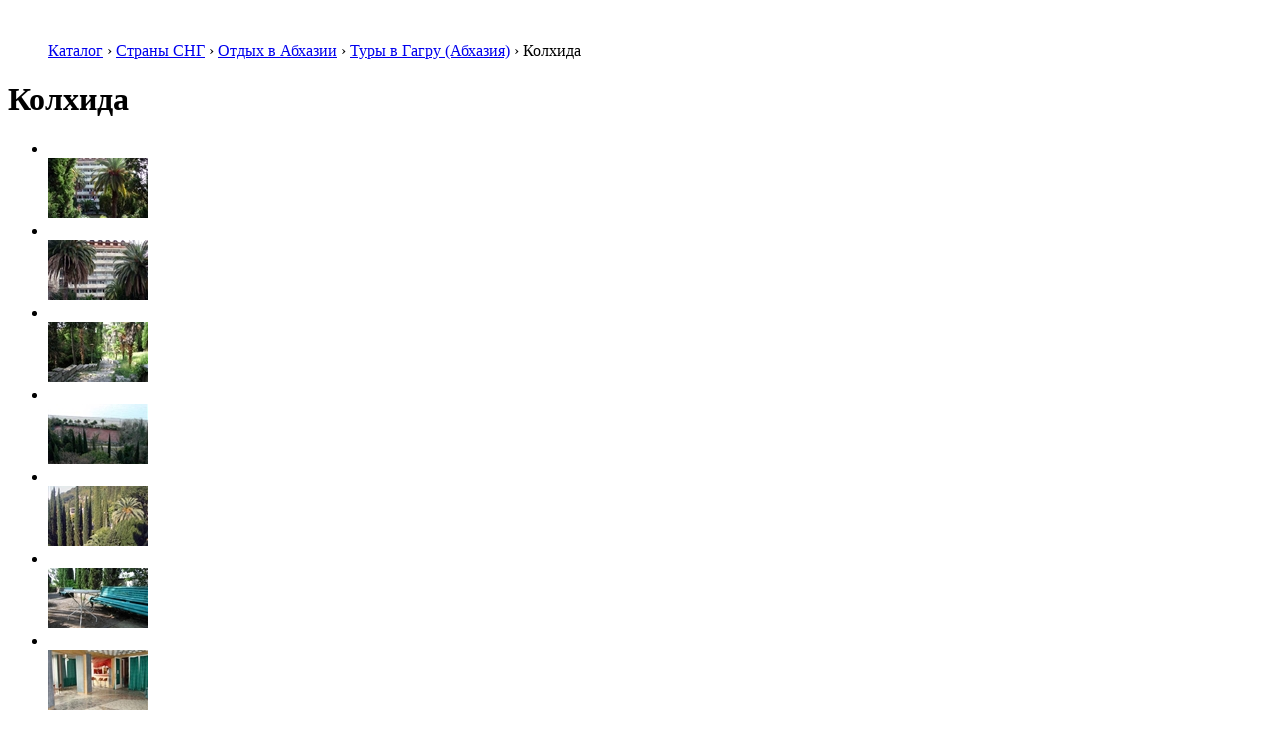

--- FILE ---
content_type: text/html; charset=UTF-8
request_url: http://www.astravel.ru/catalog/CIScountries/Abkhazia/Gagra/Kolkhida
body_size: 13344
content:
﻿
<!DOCTYPE html>
<!-- saved from url=(0023)/ -->
<html prefix="ya: http://webmaster.yandex.ru/vocabularies/" class=" js" xmlns="http://www.w3.org/1999/xhtml" xmlns:fb="http://ogp.me/ns/fb#"><!--<![endif]-->
<head>
	
	<script>(function(html){html.className = html.className.replace(/\bno-js\b/,'js')})(document.documentElement);</script>
<title>Колхида</title>

<!-- All in One SEO Pack 2.3.11.4 by Michael Torbert of Semper Fi Web Design[338,544] -->
<meta name="description"  content="Компания AstraTravel приглашает на отдых в Гагру (Абхазия). На этой странице Вы найдете подробное описание отеля Колхида с фото и ценами." />

<link rel="canonical" href="http://www.astravel.ru/catalog/ciscountries/abkhazia/gagra/kolkhida" />
<!-- /all in one seo pack -->
<link rel='dns-prefetch' href='//www.astravel.ru' />
<link rel='dns-prefetch' href='//fonts.googleapis.com' />
<link rel='dns-prefetch' href='//s.w.org' />
<link rel="alternate" type="application/rss+xml" title="AstraTravel — туроператор по России (Сочи, Анапа, Геленджик) и Зарубежью: Болгария, Китай, Индия, ЮАР, Израиль, Иордания, Италия, Германия, Франция, Чехия, Вьетнам, Мексика, Бразилия. &raquo; Лента" href="http://www.astravel.ru/feed" />
<link rel="alternate" type="application/rss+xml" title="AstraTravel — туроператор по России (Сочи, Анапа, Геленджик) и Зарубежью: Болгария, Китай, Индия, ЮАР, Израиль, Иордания, Италия, Германия, Франция, Чехия, Вьетнам, Мексика, Бразилия. &raquo; Лента комментариев" href="http://www.astravel.ru/comments/feed" />
		<script type="text/javascript">
			window._wpemojiSettings = {"baseUrl":"https:\/\/s.w.org\/images\/core\/emoji\/2.2.1\/72x72\/","ext":".png","svgUrl":"https:\/\/s.w.org\/images\/core\/emoji\/2.2.1\/svg\/","svgExt":".svg","source":{"concatemoji":"http:\/\/www.astravel.ru\/wp-includes\/js\/wp-emoji-release.min.js?ver=4.7.31"}};
			!function(t,a,e){var r,n,i,o=a.createElement("canvas"),l=o.getContext&&o.getContext("2d");function c(t){var e=a.createElement("script");e.src=t,e.defer=e.type="text/javascript",a.getElementsByTagName("head")[0].appendChild(e)}for(i=Array("flag","emoji4"),e.supports={everything:!0,everythingExceptFlag:!0},n=0;n<i.length;n++)e.supports[i[n]]=function(t){var e,a=String.fromCharCode;if(!l||!l.fillText)return!1;switch(l.clearRect(0,0,o.width,o.height),l.textBaseline="top",l.font="600 32px Arial",t){case"flag":return(l.fillText(a(55356,56826,55356,56819),0,0),o.toDataURL().length<3e3)?!1:(l.clearRect(0,0,o.width,o.height),l.fillText(a(55356,57331,65039,8205,55356,57096),0,0),e=o.toDataURL(),l.clearRect(0,0,o.width,o.height),l.fillText(a(55356,57331,55356,57096),0,0),e!==o.toDataURL());case"emoji4":return l.fillText(a(55357,56425,55356,57341,8205,55357,56507),0,0),e=o.toDataURL(),l.clearRect(0,0,o.width,o.height),l.fillText(a(55357,56425,55356,57341,55357,56507),0,0),e!==o.toDataURL()}return!1}(i[n]),e.supports.everything=e.supports.everything&&e.supports[i[n]],"flag"!==i[n]&&(e.supports.everythingExceptFlag=e.supports.everythingExceptFlag&&e.supports[i[n]]);e.supports.everythingExceptFlag=e.supports.everythingExceptFlag&&!e.supports.flag,e.DOMReady=!1,e.readyCallback=function(){e.DOMReady=!0},e.supports.everything||(r=function(){e.readyCallback()},a.addEventListener?(a.addEventListener("DOMContentLoaded",r,!1),t.addEventListener("load",r,!1)):(t.attachEvent("onload",r),a.attachEvent("onreadystatechange",function(){"complete"===a.readyState&&e.readyCallback()})),(r=e.source||{}).concatemoji?c(r.concatemoji):r.wpemoji&&r.twemoji&&(c(r.twemoji),c(r.wpemoji)))}(window,document,window._wpemojiSettings);
		</script>
		<style type="text/css">
img.wp-smiley,
img.emoji {
	display: inline !important;
	border: none !important;
	box-shadow: none !important;
	height: 1em !important;
	width: 1em !important;
	margin: 0 .07em !important;
	vertical-align: -0.1em !important;
	background: none !important;
	padding: 0 !important;
}
</style>
<link rel='stylesheet' id='jquery.fancybox-css'  href='http://www.astravel.ru/wp-content/plugins/fancy-box/jquery.fancybox.css?ver=1.2.6' type='text/css' media='all' />
<link rel='stylesheet' id='twentyfifteen-fonts-css'  href='https://fonts.googleapis.com/css?family=Noto+Sans%3A400italic%2C700italic%2C400%2C700%7CNoto+Serif%3A400italic%2C700italic%2C400%2C700%7CInconsolata%3A400%2C700&#038;subset=latin%2Clatin-ext' type='text/css' media='all' />
<link rel='stylesheet' id='genericons-css'  href='http://www.astravel.ru/wp-content/themes/twentyfifteen/genericons/genericons.css?ver=3.2' type='text/css' media='all' />
<link rel='stylesheet' id='twentyfifteen-style-css'  href='http://www.astravel.ru/wp-content/themes/twentyfifteen/style.css?ver=4.7.31' type='text/css' media='all' />
<!--[if lt IE 9]>
<link rel='stylesheet' id='twentyfifteen-ie-css'  href='http://www.astravel.ru/wp-content/themes/twentyfifteen/css/ie.css?ver=20141010' type='text/css' media='all' />
<![endif]-->
<!--[if lt IE 8]>
<link rel='stylesheet' id='twentyfifteen-ie7-css'  href='http://www.astravel.ru/wp-content/themes/twentyfifteen/css/ie7.css?ver=20141010' type='text/css' media='all' />
<![endif]-->
<script type='text/javascript' src='http://www.astravel.ru/wp-includes/js/jquery/jquery.js?ver=1.12.4'></script>
<script type='text/javascript' src='http://www.astravel.ru/wp-includes/js/jquery/jquery-migrate.min.js?ver=1.4.1'></script>
<script type='text/javascript' src='http://www.astravel.ru/wp-content/plugins/fancy-box/jquery.fancybox.js?ver=1.2.6'></script>
<script type='text/javascript' src='http://www.astravel.ru/wp-content/plugins/fancy-box/jquery.easing.js?ver=1.3'></script>
<link rel='https://api.w.org/' href='http://www.astravel.ru/wp-json/' />
<link rel="EditURI" type="application/rsd+xml" title="RSD" href="http://www.astravel.ru/xmlrpc.php?rsd" />
<link rel="wlwmanifest" type="application/wlwmanifest+xml" href="http://www.astravel.ru/wp-includes/wlwmanifest.xml" /> 
<meta name="generator" content="WordPress 4.7.31" />
<link rel='shortlink' href='http://www.astravel.ru/?p=6872' />
<link rel="alternate" type="application/json+oembed" href="http://www.astravel.ru/wp-json/oembed/1.0/embed?url=http%3A%2F%2Fwww.astravel.ru%2Fcatalog%2Fciscountries%2Fabkhazia%2Fgagra%2Fkolkhida" />
<link rel="alternate" type="text/xml+oembed" href="http://www.astravel.ru/wp-json/oembed/1.0/embed?url=http%3A%2F%2Fwww.astravel.ru%2Fcatalog%2Fciscountries%2Fabkhazia%2Fgagra%2Fkolkhida&#038;format=xml" />
<script type="text/javascript">
  jQuery(document).ready(function($){
    var select = $('a[href$=".bmp"],a[href$=".gif"],a[href$=".jpg"],a[href$=".jpeg"],a[href$=".png"],a[href$=".BMP"],a[href$=".GIF"],a[href$=".JPG"],a[href$=".JPEG"],a[href$=".PNG"]');
    select.attr('rel', 'fancybox');
    select.fancybox();
  });
</script>
		<style type="text/css">.recentcomments a{display:inline !important;padding:0 !important;margin:0 !important;}</style>
			<link rel="icon" href="/favicon.ico" type="image/x-icon">
	<link rel="shortcut icon" href="/favicon.ico" type="image/x-icon">
</head>
  <div id="wrap">
    <form method="post" action="" id="aspnetForm">
<input type="hidden" name="__VIEWSTATE" id="__VIEWSTATE" value="/wEPDwUKLTQ2NzU1NjE2OWRkFWSEJG4CYdl9RThdWOopiP87oMA=" />

<input type="hidden" name="__VIEWSTATEGENERATOR" id="__VIEWSTATEGENERATOR" value="5DC40CA3" />
	    <div id="content">
 
<div class="content">
<ul class="breadcrumbs">
	<div class="breadcrumbs"><span itemscope itemtype="http://data-vocabulary.org/Breadcrumb"><a href="http://www.astravel.ru/catalog" itemprop="url"><span itemprop="title">Каталог</span></a></span> <span class="sep">›</span> <span itemscope itemtype="http://data-vocabulary.org/Breadcrumb"><a href="http://www.astravel.ru/catalog/ciscountries" itemprop="url"><span itemprop="title">Страны СНГ</span></a></span> <span class="sep">›</span> <span itemscope itemtype="http://data-vocabulary.org/Breadcrumb"><a href="http://www.astravel.ru/catalog/ciscountries/abkhazia" itemprop="url"><span itemprop="title">Отдых в Абхазии</span></a></span> <span class="sep">›</span> <span itemscope itemtype="http://data-vocabulary.org/Breadcrumb"><a href="http://www.astravel.ru/catalog/ciscountries/abkhazia/gagra" itemprop="url"><span itemprop="title">Туры в Гагру (Абхазия)</span></a></span> <span class="sep">›</span> <span class="current">Колхида</span></div><!-- .breadcrumbs --></ul>
  <div id="maintext">
		
		<div class="maintext bigtext white bs">
				<h1>Колхида</h1>
		<div class="gal" rel="ghotel2938">
<div class="overflow">
<ul class="carousel">
<li>
<a href="/gallery/hotel/32236.jpg"><br />
<img src="/images/32236s.jpg" alt="" /><br />
</a>
 </li>
<li>
<a href="/gallery/hotel/32230.jpg"><br />
<img src="/images/32230s.jpg" alt="" /><br />
</a>
 </li>
<li>
<a href="/gallery/hotel/32228.jpg"><br />
<img src="/images/32228s.jpg" alt="" /><br />
</a>
 </li>
<li>
<a href="/gallery/hotel/32231.jpg"><br />
<img src="/images/32231s.jpg" alt="" /><br />
</a>
 </li>
<li>
<a href="/gallery/hotel/32239.jpg"><br />
<img src="/images/32239s.jpg" alt="" /><br />
</a>
 </li>
<li>
<a href="/gallery/hotel/32227.jpg"><br />
<img src="/images/32227s.jpg" alt="" /><br />
</a>
 </li>
<li>
<a href="/gallery/hotel/32233.jpg"><br />
<img src="/images/32233s.jpg" alt="" /><br />
</a>
 </li>
<li>
<a href="/gallery/hotel/32234.jpg"><br />
<img src="/images/32234s.jpg" alt="" /><br />
</a>
 </li>
<li>
<a href="/gallery/hotel/32235.jpg"><br />
<img src="/images/32235s.jpg" alt="" /><br />
</a>
 </li>
<li>
<a href="/gallery/hotel/32251.jpg"><br />
<img src="/images/32251s.jpg" alt="" /><br />
</a>
 </li>
<li>
<a href="/gallery/hotel/32247.jpg"><br />
<img src="/images/32247s.jpg" alt="" /><br />
</a>
 </li>
<li>
<a href="/gallery/hotel/32258.jpg"><br />
<img src="/images/32258s.jpg" alt="" /><br />
</a>
 </li>
<li>
<a href="/gallery/hotel/32259.jpg"><br />
<img src="/images/32259s.jpg" alt="" /><br />
</a>
 </li>
<li>
<a href="/gallery/hotel/32257.jpg"><br />
<img src="/images/32257s.jpg" alt="" /><br />
</a>
 </li>
<li>
<a href="/gallery/hotel/32238.jpg"><br />
<img src="/images/32238s.jpg" alt="" /><br />
</a>
 </li>
<li>
<a href="/gallery/hotel/32240.jpg"><br />
<img src="/images/32240s.jpg" alt="" /><br />
</a>
 </li>
<li>
<a href="/gallery/hotel/32241.jpg"><br />
<img src="/images/32241s.jpg" alt="" /><br />
</a>
 </li>
<li>
<a href="/gallery/hotel/32242.jpg"><br />
<img src="/images/32242s.jpg" alt="" /><br />
</a>
 </li>
<li>
<a href="/gallery/hotel/32243.jpg"><br />
<img src="/images/32243s.jpg" alt="" /><br />
</a>
 </li>
<li>
<a href="/gallery/hotel/32244.jpg"><br />
<img src="/images/32244s.jpg" alt="" /><br />
</a>
 </li>
<li>
<a href="/gallery/hotel/32245.jpg"><br />
<img src="/images/32245s.jpg" alt="" /><br />
</a>
 </li>
<li>
<a href="/gallery/hotel/32246.jpg"><br />
<img src="/images/32246s.jpg" alt="" /><br />
</a>
 </li>
<li>
<a href="/gallery/hotel/32229.jpg"><br />
<img src="/images/32229s.jpg" alt="" /><br />
</a>
 </li>
<li>
<a href="/gallery/hotel/32248.jpg"><br />
<img src="/images/32248s.jpg" alt="" /><br />
</a>
 </li>
<li>
<a href="/gallery/hotel/32249.jpg"><br />
<img src="/images/32249s.jpg" alt="" /><br />
</a>
 </li>
<li>
<a href="/gallery/hotel/32250.jpg"><br />
<img src="/images/32250s.jpg" alt="" /><br />
</a>
 </li>
<li>
<a href="/gallery/hotel/32252.jpg"><br />
<img src="/images/32252s.jpg" alt="" /><br />
</a>
 </li>
<li>
<a href="/gallery/hotel/32253.jpg"><br />
<img src="/images/32253s.jpg" alt="" /><br />
</a>
 </li>
<li>
<a href="/gallery/hotel/32254.jpg"><br />
<img src="/images/32254s.jpg" alt="" /><br />
</a>
 </li>
<li>
<a href="/gallery/hotel/32255.jpg"><br />
<img src="/images/32255s.jpg" alt="" /><br />
</a>
 </li>
<li>
<a href="/gallery/hotel/32256.jpg"><br />
<img src="/images/32256s.jpg" alt="" /><br />
</a>
 </li>
</ul>
</div>
<div class="active-big">
<img src="/images/32226.jpg" alt="" /></p>
</div>
</div>
<h3>Описание отеля</h3>
<p><h3>
<a href="/catalog/CIScountries/Abkhazia/more/Spisok">Вернутся к списку объектов размещения</a></h3>
<p>
Дом отдыха &#171;Колхида&#187; расположен в курортной части города Гагра и находится рядом с приморским парком, бульваром и рестораном «Гагрипш», в 250 метрах от моря. К морю отдыхающих доставит лифт. Прекрасная панорама моря или г. Гагра открывается почти со всех этажей, а в тенистом парке на территории дома отдыха всегда царит приятная прохлада и умиротроворение.</p>
<h3>
Сервис</h3>
<p>
Бар, сауна с бассейном, магазин,  теннисный корт в парке, настольный теннис, массаж, аптека, кабинет врача косметолога, поле для мини-футбола, летний театр с танцплощадкой, конные прогулки, дайвинг, экскурсионное бюро, услуги междугородней связи,автостоянка (за дополнительную плату).</p>
<p>
Вам представится возможность ознакомиться с достопримечательностями Абхазии: экскурсии в Новый Афон с посещением Новоафонской пещеры и Симоно-Канонитского православного монастыря, на озеро Рица и Голубое озеро, посещение древнего храма, музея и концерта органной музыки в Пицунде, дендрария и обезьянего питомника в г.Сухум и многое другое.</p>
<h3>
Пляж</h3>
<p>
Собственный, галечный, оборудованный (лифт и далее по подземному переходу около 100 метров).</p>
<h3>
Водоснабжение</h3>
<ul>
<li>
Холодная вода &#8212; постоянно</li>
<li>
горячая -постоянно.</li>
</ul>
<h3>
Лечение</h3>
<p>
Не предусмотрено. За дополнительную плату можно посетить бальнеологическую лечебницу в г. Гагра. Прием сероводородных ванн показан при болезнях: сердечно-сосудистых, суставных, кожных, мочеполовой, нервной системы.</p>
<h3>
Номера</h3>
<p>
9-ти этажный спальный корпус.</p>
<ul>
<li>
2-х местные 1-но комнатные номера: санузел, душ с поддоном, балкон. Телевизор  и холодильник в холле.</li>
<li>
2-х местные 1-но комнатные номера Улучшенные: санузел, душ, ТВ, Хл, балкон.</li>
</ul>
<h3>
График заездов</h3>
<p>
Возможен свободный график.</p>
<h3>
В стоимость входит  <a href="/catalog/CIScountries/Abkhazia/Gagra/Kolkhida/daily_prices">Цены пансионата</a></h3>
<ul>
<li>
Проживание в номере выбранной категории (расчетный час: заезд-14-00, выезд-12.00, первая услуга обед, последняя &#8212; завтрак)</li>
<li>
3-х разовое комплексное питание (c 01.10 &#8212; без питания)</li>
<li>
пользование пляжем</li>
</ul>
<p>
<strong>Доп. место: </strong>раскладушка</p>
<h3>
Примечания</h3>
<ul>
<li>
Дети до 5 лет без места с питанием &#8212; 300 руб. с чел/сутки (оплата на месте!)</li>
<li>
Дети принимаются с любого возраста</li>
<li>
Регистрация по месту пребывания для лиц старше 14 лет &#8212; 40 р. единоразово</li>
<li>
В случае опоздания и досрочного выезда клиента, фирма ответственности не несет и компенсация не предоставляется</li>
</ul>
<h3>
Документы</h3>
<ul>
<li>
Ваучер компании «АстраТрэвел»</li>
<li>
взрослым – российский паспорт или загранпаспорт</li>
<li>
Детям до 14 лет -свидетельство о рождении с вкладышем или штампом о российском гражданстве или действующий загранпаспорт. Детям от 14 до 18 лет-общегражданский внутренний паспорт или загранпаспорт. При выезде несовершенно летнего ребёнка в сопровождении одного из родителей доверенность от второго родителя не требуется. НО, при себе необходимо иметь свидетельство о рождении для установления родственных связей, даже не смотря на наличие у ребёнка внутреннего или загранпаспорта.</li>
<li>
Детям до 18 лет без сопровождения родителей или опекунов &#8212; паспорт и нотариально заверенное согласие родителей на выезд указанных лиц с указанием срока выезда и государства, которое они намерены посетить. Однако подобного согласия не требуется при фактическом отсутствии второго родителя, которое подтверждено следующими документами: материнской книжкой, свидетельством о смерти, документом о лишении родительских прав, заявлением второго родителя об отказе от ребенка, документом из суда, свидетельствующим, что местонахождение второго родителя определить невозможно.</li>
</ul>
<h3>
Проезд</h3>
<p>
Поездом или самолетом – до г. Адлер, далее на общественном транспорте или на такси до Казачьего рынка (8 км от ж/д вокзала, 15 км от аэропорта), затем пройти пешком около 1 км до пограничного поста на р. Псоу до границы России и Абхазии. После самостоятельного прохождения паспортного и таможенного контроля до места отдыха можно доехать на автобусе, маршрутном такси или воспользоваться услугами частных водителей.</p>
<p>
<strong>Возможна организация трансфера за дополнительную плату!</strong></p>
</p>
<h3>Инфраструктура</h3>
<p><strong>В отеле:</strong><br />
бар, массаж, теннисный корт, бильярд, экскурсии, парковка </p>
<h3>Питание</h3>
<ul>
<li>Трехразовое комплексное</li>
</ul>
<h3>Типы номеров</h3>
<ul class="nodash">
<li>Двухместный</li>
</ul>
				  </div>
	
	
		

 
	</div>
	
	
		
		
	﻿<div id="righttext">

		<script type="text/javascript" src="//ui.sletat.ru/module-5.0/app.js" charset="utf-8"></script>
<script type="text/javascript">sletat.createModule5('Search', {
  enabledCurrencies : ["RUB", "EUR", "USD"],
  useCard           : false
});</script>
<span class="sletat-copyright">Идет загрузка модуля <a href="http://sletat.ru/" title="поиск туров" target="_blank">поиска туров</a> &hellip;</span>	
  <br><br>
  <div class="righttext manager-cards">
<div class="rightblock manager-card bs manager-card-odd">
	<div class="img"></div>
	<small>Менеджер</small>
	<big>Чаадаева<br/>Елена<br/></big>
	<ul>
		<li class="phone"><small>+7 (495) </small>975-79-80<small></small></li>
		<li class="email"><a href="#">astra@astravel.ru</a></li>
		
	</ul>
</div>
<div class="rightblock manager-card bs">
	<div class="img"></div>
	<small>Менеджер</small>
	<big>Караева<br/>Татьяна</big>
	<ul>
		<li class="phone"><small>+7 (495) </small>975-79-80<small></small>/li>
		<li class="email"><a href="#">astra@astravel.ru</a></li>
		
	</ul>
</div>
    <div class="cleardot"> </div>
	</div>	
		
		
  	
  
<div class="righttext">
<div class="news">
<h3>Новости</h3>
<ul>
		  
	 <li>
	 <a href="http://www.astravel.ru/news/368">
	  <span class="date">20.02.2017</span>
	  <i class="ra">/</i>
	  <span class="link">Сочи: Акция &#171;Жаркое лето&#187; в АкваЛоо!</span>
	 </a>
	</li>
  
	 <li>
	 <a href="http://www.astravel.ru/news/456">
	  <span class="date">20.02.2017</span>
	  <i class="ra">/</i>
	  <span class="link">Индия. Из снежной сказки к теплому океану!</span>
	 </a>
	</li>
  
	 <li>
	 <a href="http://www.astravel.ru/news/409">
	  <span class="date">20.02.2017</span>
	  <i class="ra">/</i>
	  <span class="link">Отдых и лечение в Литве!</span>
	 </a>
	</li>
  
	 <li>
	 <a href="http://www.astravel.ru/news/388">
	  <span class="date">20.02.2017</span>
	  <i class="ra">/</i>
	  <span class="link">Не упустите возможность!</span>
	 </a>
	</li>
  
	 <li>
	 <a href="http://www.astravel.ru/news/464">
	  <span class="date">20.02.2017</span>
	  <i class="ra">/</i>
	  <span class="link">Виза в Китай и Тайвань. Снижение цен!</span>
	 </a>
	</li>
		</ul>
</div>
<div class="cleardot"> </div>
</div>

		
		

			
		
	</div> <!-- /#righttext -->
				
	<div class="cleardot"> </div>
	

	<div class="propositions propositions-bottom">
			<div class="overflow">
			
			</div>
	</div>
	<div class="cleardot"> </div>
</div>
 
﻿<div id="header" class="content">
  <a class="index" href="/"> </a>
  <a class="tel" href="#">(495) 975-79-80</a>
  <div class="searchform">
 

	<form method="get" action="http://www.astravel.ru" target="_blank">
    <input name="s" id="form-query" type="text" class="text" value="" autocomplete="off">
    <input type="submit" id="form-querysub" class="submit" value="" autocomplete="off">
	</form>
  </div>
    <ul id="menu">
    <li class="item fullinside"><a class="item-a" href="/catalog"><span>Страны</span></a>
      <div class="fullwidth submenu country-list">
        <div class="justify-blocks">
          <ul class="block">
						<!--<a href="/tour-types/cruise">Круизы</a>-->
            <li><a title="Отдых в Абхазии" href="/catalog/ciscountries/abkhazia"><span>Абхазия</span> <i class="flag-s flag-s-92"> </i></a></li><li><a title="Отдых в Австралии" href="/catalog/australia/australia"><span>Австралия</span> <i class="flag-s flag-s-27"> </i></a></li><li><a title="Отдых в Австрии" href="/catalog/europe/austria"><span>Австрия</span> <i class="flag-s flag-s-58"> </i></a></li><li><a title="Отдых в Азербайджане" href="/catalog/ciscountries/azerbaijan"><span>Азербайджан</span> <i class="flag-s flag-s-134"> </i></a></li><li><a title="Отдых в Андорре" href="/catalog/europe/andora"><span>Андорра</span> <i class="flag-s flag-s-128"> </i></a></li><li><a title="Отдых в Антарктиде" href="/catalog/antarctica/antarctica"><span>Антарктида</span> <i class="flag-s flag-s-111"> </i></a></li><li><a title="Отдых на Антигуа и Барбуде" href="/catalog/northamerica/antiguabarbuda"><span>Антигуа и Барбуда</span> <i class="flag-s flag-s-29"> </i></a></li><li><a title="Отдых в Аргентине" href="/catalog/southamerica/argentina"><span>Аргентина</span> <i class="flag-s flag-s-20"> </i></a></li><li><a title="Отдых в Армении" href="/catalog/ciscountries/armenia"><span>Армения</span> <i class="flag-s flag-s-89"> </i></a></li><li><a title="Отдых на Арубе" href="/catalog/southamerica/aruba"><span>Аруба</span> <i class="flag-s flag-s-116"> </i></a></li><li><a title="Отдых на Багамах" href="/catalog/northamerica/bahamas"><span>Багамы</span> <i class="flag-s flag-s-30"> </i></a></li><li><a title="Отдых в Бангладеш" href="/catalog/asia/bangladesh"><span>Бангладеш</span> <i class="flag-s flag-s-132"> </i></a></li><li><a title="Отдых на Барбадосе" href="/catalog/northamerica/barbados"><span>Барбадос</span> <i class="flag-s flag-s-31"> </i></a></li><li><a title="Отдых в Беларуси" href="/catalog/ciscountries/belarus"><span>Беларусь</span> <i class="flag-s flag-s-90"> </i></a></li><li><a title="Отдых в Бельгии" href="/catalog/europe/belgium"><span>Бельгия</span> <i class="flag-s flag-s-75"> </i></a></li>
          </ul>
          <ul class="block">
            <li><a title="Отдых в Болгарии" href="/catalog/europe/bulgaria"><span>Болгария</span> <i class="flag-s flag-s-13"> </i></a></li><li><a title="Отдых в Боливии" href="/catalog/southamerica/bolivia"><span>Боливия</span> <i class="flag-s flag-s-32"> </i></a></li><li><a title="Отдых в Ботсване" href="/catalog/africa/botswana"><span>Ботсвана</span> <i class="flag-s flag-s-12"> </i></a></li><li><a title="Отдых в Бразилии" href="/catalog/southamerica/brazil"><span>Бразилия</span> <i class="flag-s flag-s-21"> </i></a></li><li><a title="Отдых в Бутане" href="/catalog/asia/bhutan"><span>Бутан</span> <i class="flag-s flag-s-28"> </i></a></li><li><a title="Отдых в Вануату" href="/catalog/australia/vanuatu"><span>Вануату</span> <i class="flag-s flag-s-122"> </i></a></li><li><a title="Отдых в Великобритании" href="/catalog/europe/unitedkingdom"><span>Великобритания</span> <i class="flag-s flag-s-5"> </i></a></li><li><a title="Отдых в Венгрии" href="/catalog/europe/hungary"><span>Венгрия</span> <i class="flag-s flag-s-78"> </i></a></li><li><a title="Отдых в Венесуэле" href="/catalog/southamerica/venezuela"><span>Венесуэла</span> <i class="flag-s flag-s-33"> </i></a></li><li><a title="Отдых во Вьетнаме" href="/catalog/asia/vietnam"><span>Вьетнам</span> <i class="flag-s flag-s-36"> </i></a></li><li><a title="Отдых в Гватемале" href="/catalog/northamerica/guatemala"><span>Гватемала</span> <i class="flag-s flag-s-34"> </i></a></li><li><a title="Отдых в Германии" href="/catalog/europe/germany"><span>Германия</span> <i class="flag-s flag-s-76"> </i></a></li><li><a title="Отдых в Грузии" href="/catalog/ciscountries/georgia"><span>Грузия</span> <i class="flag-s flag-s-120"> </i></a></li><li><a title="Отдых в Доминикане" href="/catalog/northamerica/dominicanrepublic"><span>Доминикана</span> <i class="flag-s flag-s-59"> </i></a></li><li><a title="Отдых в Замбии" href="/catalog/africa/zambia"><span>Замбия</span> <i class="flag-s flag-s-14"> </i></a></li>
          </ul>
          <ul class="block">
            <li><a title="Отдых в Зимбабве" href="/catalog/africa/zimbabwe"><span>Зимбабве</span> <i class="flag-s flag-s-112"> </i></a></li><li><a title="Отдых в Израиле" href="/catalog/neareast/israel"><span>Израиль</span> <i class="flag-s flag-s-68"> </i></a></li><li><a title="Отдых в Индии" href="/catalog/asia/india"><span>Индия</span> <i class="flag-s flag-s-47"> </i></a></li><li><a title="Отдых в Индонезии" href="/catalog/asia/indonesia"><span>Индонезия</span> <i class="flag-s flag-s-53"> </i></a></li><li><a title="Отдых в Иордании" href="/catalog/neareast/jordan"><span>Иордания</span> <i class="flag-s flag-s-65"> </i></a></li><li><a title="Отдых в Иране" href="/catalog/neareast/iran"><span>Иран</span> <i class="flag-s flag-s-67"> </i></a></li><li><a title="Отдых в Ирландии" href="/catalog/europe/ireland"><span>Ирландия</span> <i class="flag-s flag-s-108"> </i></a></li><li><a title="Отдых в Испании" href="/catalog/europe/spain"><span>Испания</span> <i class="flag-s flag-s-117"> </i></a></li><li><a title="Отдых в Италии" href="/catalog/europe/italy"><span>Италия</span> <i class="flag-s flag-s-87"> </i></a></li><li><a title="Отдых в Йемене" href="/catalog/neareast/yemen"><span>Йемен</span> <i class="flag-s flag-s-102"> </i></a></li><li><a title="Отдых в Казахстане" href="/catalog/ciscountries/kazahstan"><span>Казахстан</span> <i class="flag-s flag-s-131"> </i></a></li><li><a title="Отдых в Камбодже" href="/catalog/asia/cambodia"><span>Камбоджа</span> <i class="flag-s flag-s-48"> </i></a></li><li><a title="Отдых в Канаде" href="/catalog/northamerica/canada"><span>Канада</span> <i class="flag-s flag-s-37"> </i></a></li><li><a title="Отдых в Катаре" href="/catalog/neareast/qatar"><span>Катар</span> <i class="flag-s flag-s-70"> </i></a></li><li><a title="Отдых в Кении" href="/catalog/africa/kenya"><span>Кения</span> <i class="flag-s flag-s-16"> </i></a></li>
          </ul>
          <ul class="block">
            <li><a title="Отдых в Киргизии" href="/catalog/ciscountries/kyrgyzstan"><span>Киргизия</span> <i class="flag-s flag-s-93"> </i></a></li><li><a title="Отдых в Китае" href="/catalog/asia/china"><span>Китай</span> <i class="flag-s flag-s-50"> </i></a></li><li><a title="Отдых в Тайване" href="/catalog/asia/taiwan"><span>Китай / Тайвань</span> <i class="flag-s flag-s-107"> </i></a></li><li><a title="Отдых в Колумбии" href="/catalog/southamerica/colombia"><span>Колумбия</span> <i class="flag-s flag-s-38"> </i></a></li><li><a title="Отдых на Коста-Рике" href="/catalog/northamerica/costarica"><span>Коста-Рика</span> <i class="flag-s flag-s-39"> </i></a></li><li><a title="Отдых на Кубе" href="/catalog/northamerica/cuba"><span>Куба</span> <i class="flag-s flag-s-40"> </i></a></li><li><a title="Отдых в Латвии" href="/catalog/europe/latvia"><span>Латвия</span> <i class="flag-s flag-s-80"> </i></a></li><li><a title="Отдых в Ливане" href="/catalog/neareast/lebanon"><span>Ливан</span> <i class="flag-s flag-s-66"> </i></a></li><li><a title="Отдых в Литве" href="/catalog/europe/lithuania"><span>Литва</span> <i class="flag-s flag-s-83"> </i></a></li><li><a title="Отдых в Люксембурге" href="/catalog/europe/luxembourg"><span>Люксембург</span> <i class="flag-s flag-s-73"> </i></a></li><li><a title="Отдых на Маврикии" href="/catalog/africa/mauritius"><span>Маврикий</span> <i class="flag-s flag-s-17"> </i></a></li><li><a title="Отдых на Мадагаскаре" href="/catalog/africa/madagascar"><span>Мадагаскар</span> <i class="flag-s flag-s-109"> </i></a></li><li><a title="Отдых в Малайзии" href="/catalog/asia/malaysia"><span>Малайзия</span> <i class="flag-s flag-s-51"> </i></a></li><li><a title="Отдых на Мальдивах" href="/catalog/asia/maldives"><span>Мальдивы</span> <i class="flag-s flag-s-57"> </i></a></li><li><a title="Отдых в Мексике" href="/catalog/northamerica/mexico"><span>Мексика</span> <i class="flag-s flag-s-41"> </i></a></li>
          </ul>
          <ul class="block">
            <li><a title="Отдых на Мозамбике" href="/catalog/africa/mozambique"><span>Мозамбик</span> <i class="flag-s flag-s-19"> </i></a></li><li><a title="Отдых в Мьянме" href="/catalog/asia/myanmar"><span>Мьянма</span> <i class="flag-s flag-s-101"> </i></a></li><li><a title="Отдых в Намибии" href="/catalog/africa/namibia"><span>Намибия</span> <i class="flag-s flag-s-25"> </i></a></li><li><a title="Отдых в Непале" href="/catalog/asia/nepal"><span>Непал</span> <i class="flag-s flag-s-54"> </i></a></li><li><a title="Отдых в Нидерландах" href="/catalog/europe/netherlands"><span>Нидерланды</span> <i class="flag-s flag-s-74"> </i></a></li><li><a title="Отдых в Никарагуа" href="#"><span>Никарагуа</span> <i class="flag-s flag-s-139"> </i></a></li><li><a title="Отдых в Новой Зеландии" href="/catalog/australia/newzealand"><span>Новая Зеландия</span> <i class="flag-s flag-s-110"> </i></a></li><li><a title="Отдых в ОАЭ" href="/catalog/neareast/uae"><span>ОАЭ</span> <i class="flag-s flag-s-69"> </i></a></li><li><a title="Отдых в Омане" href="/catalog/neareast/oman"><span>Оман</span> <i class="flag-s flag-s-71"> </i></a></li><li><a title="Отдых на Островах Кука" href="/catalog/australia/island_kuka"><span>Острова Кука</span> <i class="flag-s flag-s-121"> </i></a></li><li><a title="Отдых в Панаме" href="/catalog/northamerica/panama"><span>Панама</span> <i class="flag-s flag-s-42"> </i></a></li><li><a title="Отдых в Папуа - Новой Гвинее" href="/catalog/australia/papua_gven"><span>Папуа - <br />Новая Гвинея</span> <i class="flag-s flag-s-130"> </i></a></li><li><a title="Отдых в Перу" href="/catalog/southamerica/peru"><span>Перу</span> <i class="flag-s flag-s-43"> </i></a></li><li><a title="Отдых в Польше" href="/catalog/europe/poland"><span>Польша</span> <i class="flag-s flag-s-82"> </i></a></li><li><a title="Отдых в России" href="/catalog/russia/russia"><span>Россия</span> <i class="flag-s flag-s-91"> </i></a></li>
          </ul>
          <ul class="block">
            <li><a title="Отдых на Сейшельских Островах" href="/catalog/africa/seychelles"><span>Сейшельские <br> Острова</span> <i class="flag-s flag-s-129"> </i></a></li><li><a title="Отдых в Сенегале" href="/catalog/africa/senegal"><span>Сенегал</span> <i class="flag-s flag-s-26"> </i></a></li><li><a title="Отдых в Сингапуре" href="/catalog/asia/singapore"><span>Сингапур</span> <i class="flag-s flag-s-100"> </i></a></li><li><a title="Отдых в Словении" href="/catalog/europe/slovenia"><span>Словения</span> <i class="flag-s flag-s-85"> </i></a></li><li><a title="Отдых в Америке (США)" href="/catalog/northamerica/usa"><span>США</span> <i class="flag-s flag-s-44"> </i></a></li><li><a title="Отдых в Таджикистане" href="/catalog/ciscountries/tajikistan"><span>Таджикистан</span> <i class="flag-s flag-s-113"> </i></a></li><li><a title="Отдых в Тайланде" href="/catalog/asia/tai"><span>Тайланд</span> <i class="flag-s flag-s-106"> </i></a></li><li><a title="Отдых в Танзании" href="/catalog/africa/tanzania"><span>Танзания</span> <i class="flag-s flag-s-24"> </i></a></li><li><a title="Отдых на Теркс и Кайкосе" href="/catalog/northamerica/turkscaicos"><span>Теркс и Кайкос</span> <i class="flag-s flag-s-115"> </i></a></li><li><a title="Отдых в Уганде" href="/catalog/africa/uganda"><span>Уганда</span> <i class="flag-s flag-s-23"> </i></a></li><li><a title="Отдых в Узбекистане" href="/catalog/ciscountries/uzbekistan"><span>Узбекистан</span> <i class="flag-s flag-s-94"> </i></a></li><li><a title="Отдых в Украине" href="/catalog/ciscountries/ukraine"><span>Украина</span> <i class="flag-s flag-s-98"> </i></a></li><li><a title="Отдых на Фиджи" href="/catalog/australia/fiji"><span>Фиджи</span> <i class="flag-s flag-s-119"> </i></a></li><li><a title="Отдых на Филиппинах" href="/catalog/asia/pilipinas"><span>Филиппины</span> <i class="flag-s flag-s-104"> </i></a></li><li><a title="Отдых во Франции" href="/catalog/europe/france"><span>Франция</span> <i class="flag-s flag-s-81"> </i></a></li>
          </ul>
          <ul class="block">
            <li><a title="Отдых во Французской Полинезии" href="/catalog/australia/frenchpolynesia"><span>Французская <br> Полинезия</span> <i class="flag-s flag-s-118"> </i></a></li><li><a title="Отдых в Чехии" href="/catalog/europe/czechrepublic"><span>Чехия</span> <i class="flag-s flag-s-84"> </i></a></li><li><a title="Отдых в Чили" href="/catalog/southamerica/chili"><span>Чили</span> <i class="flag-s flag-s-45"> </i></a></li><li><a title="Отдых в Швейцарии" href="/catalog/europe/switzerland"><span>Швейцария</span> <i class="flag-s flag-s-88"> </i></a></li><li><a title="Отдых на Шри-Ланке" href="/catalog/asia/srilanka"><span>Шри-Ланка</span> <i class="flag-s flag-s-56"> </i></a></li><li><a title="Отдых в Эквадоре" href="/catalog/southamerica/ecuador"><span>Эквадор</span> <i class="flag-s flag-s-46"> </i></a></li><li><a title="Отдых в Эстонии" href="/catalog/europe/estonia"><span>Эстония</span> <i class="flag-s flag-s-86"> </i></a></li><li><a title="Отдых в Эфиопии" href="/catalog/africa/ethiopia"><span>Эфиопия</span> <i class="flag-s flag-s-22"> </i></a></li><li><a title="Отдых в ЮАР" href="/catalog/africa/uar"><span>ЮАР</span> <i class="flag-s flag-s-1"> </i></a></li><li><a title="Отдых в Южной Корее" href="/catalog/asia/southkorea"><span>Южная Корея</span> <i class="flag-s flag-s-52"> </i></a></li><li><a title="Отдых на Ямайке" href="/catalog/northamerica/jamaica"><span>Ямайка</span> <i class="flag-s flag-s-49"> </i></a></li><li><a title="Отдых в Японии" href="/catalog/asia/japan"><span>Япония</span> <i class="flag-s flag-s-55"> </i></a></li>
          </ul>
          <div class="justify-break">
             </div>
        </div>
      </div>
    </li>
    <li class="item subinside"><a class="item-a" href="/tour-types"><span>Типы туров</span></a>
      <div class="submenu">
        <ul>
          <li><a href="/tour-types/spo"><span>SPO / Спецпредложения</span></a></li><li><a href="/tour-types/carnival"><span>Активные туры</span></a></li><li><a href="/tour-types/skimount"><span>Горнолыжные туры</span></a></li><li><a href="/tour-types/yogatours"><span>Йога, медитация</span></a></li><li><a href="/tour-types/cruise"><span>Круиз</span></a></li><li><a href="/tour-types/treatment"><span>Лечебные туры, SPA, Wellness</span></a></li><li><a href="/tour-types/ny_holiday"><span>Новый год и зимние каникулы</span></a></li><li><a href="/tour-types/lake1"><span>Отдых на озерах</span></a></li><li><a href="/tour-types/beach"><span>Пляжный отдых</span></a></li><li><a href="/tour-types/selibr"><span>Праздничные туры</span></a></li><li><a href="/tour-types/demo"><span>Рекламные туры</span></a></li><li><a href="/tour-types/safary1"><span>Сафари</span></a></li><li><a href="/tour-types/Wedding"><span>Свадебные туры</span></a></li><li><a href="/tour-types/event1"><span>Событийные туры</span></a></li><li><a href="/tour-types/education"><span>Туры на обучение</span></a></li><li><a href="/tour-types/shop"><span>Шоп-туры</span></a></li><li><a href="/tour-types/vip"><span>Эксклюзивные туры</span></a></li><li><a href="/tour-types/excpl"><span>Экскурсии + пляжный отдых</span></a></li><li><a href="/tour-types/excur"><span>Экскурсионные туры</span></a></li>
        </ul>
 
      </div>
    </li>
      <li class="item subinside"><a class="item-a" href="/about"><span>О компании</span></a>
 
          <div class="submenu">
            <ul>
   
          <li><a href="/about/schedule">График работы</a></li>
   
          <li><a href="/news" rel="blank"">Новости компании</a></li>
   
          <li><a href="/about/awards">Наши награды</a></li>
   
          <li><a href="/about/contacts">Контактная информация</a></li>
   
          <li><a href="/about/Contactstaff">Контакты сотрудников</a></li>
   
          </ul>
          </div>
   
      </li>
      <li class="item subinside"><a class="item-a" href="/hot-tour" rel="blank""><span>Горящие туры</span></a>
   
      </li>
  </ul>
</div>
      </div>
 
</form>
  </div>
	

﻿<div id="footer">
  <div class="content footer-content">
	
	
<noindex>
<ul class="news">
		  
	<li>
	  <small>20.02.2017</small>
	  <a href="http://www.astravel.ru/news/368">Сочи: Акция &#171;Жаркое лето&#187; в АкваЛоо!</a>
	  8 июля 2014 г.

Сочи - АкваЛоо

Акция «Жаркое 	  
	<li>
	  <small>20.02.2017</small>
	  <a href="http://www.astravel.ru/news/456">Индия. Из снежной сказки к теплому океану!</a>
	  10 октября 2014 г.

Индия

Для хорошо катающих	  
	<li>
	  <small>20.02.2017</small>
	  <a href="http://www.astravel.ru/news/409">Отдых и лечение в Литве!</a>
	  19 августа 2014 г.

Литва

Отдых и лечение на 	  
	<li>
	  <small>20.02.2017</small>
	  <a href="http://www.astravel.ru/news/388">Не упустите возможность!</a>
	  29 июля 2014 г.

Пансионат "Тешебс". Горящие ном			  
	</li>
</ul>
</noindex>
<div class="hr2">

		<div class="buttons">
			<a href="/rss/" class="rss"><img src="/images/rss.png" alt="RSS" width="10" height="10"></a>
		</div>
		<div class="cleardot"> </div>
	</div>
<center><h2>Горящие туры</h2></center>

<script type="text/javascript" src="//ui.sletat.ru/module-4.0/core.js" charset="utf-8"></script>
<script type="text/javascript">sletat.FrameHot.$create({
  useCard           : false,
  enabledCurrencies : ["RUB"]
});</script>
<span class="sletat-copyright">Идет загрузка модуля <a href="http://sletat.ru/" title="поиск туров" target="_blank">поиска туров</a> &hellip;</span>	
	
	<div class="hr">

		<div class="buttons">
			<a href="/news/"><b>Архив новостей</b></a>
			 / 
			<a href="/?p=subscribe"><b>Подписка</b></a>
			 / 
			<a href="/rss/" class="rss"><img src="/images/rss.png" alt="RSS" width="10" height="10" /></a>
		</div>
		<div class="cleardot"> </div>
	</div>
	
	<p class="legal">
		<span itemprop="description"><span itemprop="name">AstraTravel</span> — туризм и отдых на море.</span><br />
		Все права защищены © 2004–2017
	</p>
	
	<p class="cont">
		Тел. <span itemprop="telephone"><a href="#" class="tel">(495) 975-79-80</a></span>, факс <span itemprop="faxNumber"><a href="#" class="tel">(495) 975-79-80</a></span><br />
		E-mail: <span itemprop="email"><a href="#">astra@astravel.ru</a></span>
		
	
	<span class="cetis">
	<!--LiveInternet counter--><script type="text/javascript">document.write("<a href='//www.liveinternet.ru/click' target=_blank><img src='//counter.yadro.ru/hit?t14.6;r" + escape(document.referrer) + ((typeof(screen)=="undefined")?"":";s"+screen.width+"*"+screen.height+"*"+(screen.colorDepth?screen.colorDepth:screen.pixelDepth)) + ";u" + escape(document.URL) + ";" + Math.random() + "' border=0 width=88 height=31 alt='' title='LiveInternet: показано число просмотров за 24 часа, посетителей за 24 часа и за сегодня'><\/a>")</script><!--/LiveInternet-->
</span>
	</p>
  </div>
  <noindex>
  <div class="content footer-content">
		<p style="font-size:11px;">
		Все приведенные на настоящем сайте стоимостные показатели туристских услуг являются частью оферты, предназначенной для юридических лиц (туристских агентств), заключивших договоры с фирмами группы компаний «АстраТрэвел» и занесенных в реестр агентств группы компаний «АстраТрэвел». Группа компаний «АстраТрэвел» намерена в соответствии со ст. 435 ГК РФ реализовать туристский продукт тем агентствам из реестра агентств группы компаний «АстраТрэвел», которыми будет принято предложение. Оферта действует на день предложения. В случае акцепта оферты оплата производится в рублях по курсу, установленному договором между фирмами группы компаний «АстраТрэвел» и туристским агентством.
    <br /><br />
    Информация (в том числе, о стоимости турпродукта), содержащаяся на интернет-сайте www.astravel.ru предназначена для определенного ограниченного круга юридических лиц: исключительно для туристских агентств, заключивших договоры с фирмами группы компаний «АстраТрэвел» и содержащихся в базе данных агентств группы компаний «АстраТрэвел», вся информация (в том числе, о стоимости турпродукта) для любых иных юридических и физических лиц может быть получена при личном обращении в компанию по телефонам и адресам электронной почты, приведенным на сайте.
		</p>
	</div>
	</noindex>	
</div>
<div class="agentline topline">
<div class="content">

    <ul class="menu links">
    	<!--<li><a href="#" rel="blank">Online бронирование</a></li>-->
    	
 <li class=" hassub"><a class=" hassub-parent" href="/hot-tour"><span>Горящие туры</span></a></li>

    <li class=" hassub"><a class=" hassub-parent" href="/online"><span>Online бронирование</span></a>
          <ul>
 
        <li><a href="/" rel="blank"">Online подбор тура</a></li>
 
        <li><a href="/" rel="blank"">Online подбор авиаперелета</a></li>
 
        </ul>
 
    </li>
    <li class=" hassub"><a class=" hassub-parent" href="/for_tourists"><span>Частным лицам</span></a>
          <ul>
 
        <li><a href="/for_agencies/repayment" rel="blank"">Возврат денежных средств</a></li>
 
        <li><a href="/for_tourists/wherebuy">Где купить наш тур?</a></li>
 
        <li><a href="/for_tourists/ContractsFinancialGuarantees">Договоры и финансовые гарантии</a></li>
 
        <li><a href="/for_agencies/strahovanie" rel="blank"">Страхование</a></li>
 
        <li><a href="/for_tourists/bonus">Бонусная программа АстраТрэвел и РосЕвроБанк</a></li>
 
        <li><a href="/for_tourists/DiscountsPromotions">Дисконтные программы</a></li>
 
        <li><a href="/for_tourists/DiscountForReview">Акция "Скидка за отзыв"</a></li>
 
        <li><a href="/about/schedule" rel="blank"">Экстренная связь</a></li>
 
        <li><a href="/for_tourists/RecommendationsForTourists">Рекомендации туристам от МИД России</a></li>
 
        <li><a href="/for_tourists/GeographyHome">География отдыха</a></li>
 
        <li><a href="/for_tourists/quality_one">Контроль качества </a></li>
 
        <li><a href="/leader" rel="blank"">Оплата банковской картой</a></li>
 
        </ul>
 
    </li>
    <li class=" hassub"><a class=" hassub-parent" href="/for_agencies"><span>Агентствам</span></a>
          <ul>
 
        <li><a href="/for_agencies/repayment">Возврат денежных средств</a></li>
 
        <li><a href="//booking/registration.aspx?ReturnUrl=%2fbooking%2fExtra%2fQuotedDynamic.asp" rel="blank"">Регистрация в системе Онлайн бронирования</a></li>
 
        <li><a href="/for_agencies/Contracts">Договоры</a></li>
 
        <li><a href="/for_agencies/fingarantii">Фингарантии</a></li>
 
        <li><a href="/for_agencies/strahovanie">Страхование</a></li>
 
        <li><a href="/for_agencies/oplata">Способы оплаты</a></li>
 
        <li><a href="/for_agencies/document">Выдача документов</a></li>
 
        <li><a href="/for_agencies/Actions">Акции</a></li>
 
        <li><a href="/for_agencies/kontest">Конкурсы</a></li>
 
        <li><a href="/for_agencies/fiksirovannaya_komissiya">Фиксированная комиссия</a></li>
 
        <li><a href="/for_agencies/Workshop">Workshop</a></li>
 
        <li><a href="/for_agencies/presentation">Презентации</a></li>
 
        <li><a href="/for_agencies/videoseminar">Вебинары</a></li>
 
        <li><a href="/for_agencies/katalog">Каталоги</a></li>
 
        <li><a href="/tour-types/demo" rel="blank"">Рекламные туры</a></li>
 
        <li><a href="/for_agencies/photo_toors">Фотоотчеты о рекламных турах</a></li>
 
        <li><a href="/for_agencies/search">Поиск туров для вашего сайта</a></li>
 
        <li><a href="/subscribe" rel="blank"">Подписка на рассылку и СПО</a></li>
 
        <li><a href="/for_agencies/quality">Контроль качества</a></li>
 
        </ul>
 
    </li>
    <li class=" hassub"><a class=" hassub-parent" href="/corporate"><span>Корпоративным клиентам</span></a>
          <ul>
 
        <li><a href="/corporate/MeetingsConferences">Организация переговоров и конференций</a></li>
 
        <li><a href="/corporate/IncentivesTeambilding">Поощрительные и корпоративные поездки</a></li>
 
        <li><a href="/corporate/Exhibitions">Поездки на выставки</a></li>
 
        <li><a href="/tour-types/corporative" rel="blank"">Событийные туры</a></li>
 
        </ul>
 
    </li>
    <li class=""><a class="" href="/about/contacts" rel="blank""><span>Контакты</span></a>
    </li>
    </ul>

	
</div>
</div>
</div>

	
	
</body>
</html>